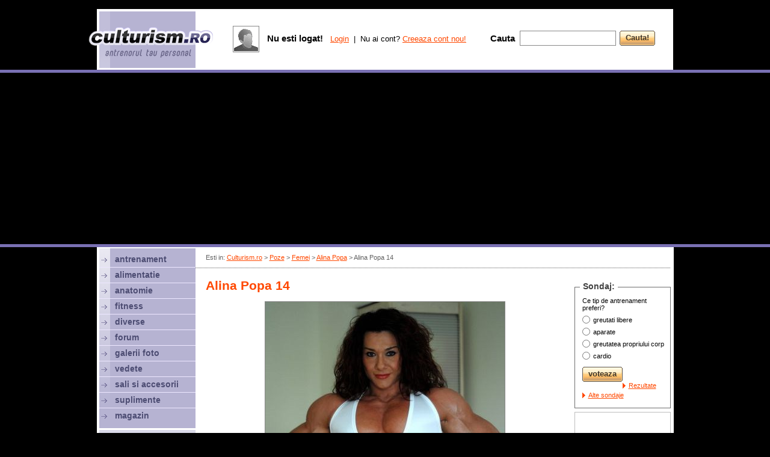

--- FILE ---
content_type: text/html; charset=iso-8859-2
request_url: https://www.culturism.ro/poze/alina-popa-14.html
body_size: 25307
content:
<!DOCTYPE html PUBLIC "-//W3C//DTD XHTML 1.0 Strict//EN" "https://www.w3.org/TR/xhtml1/DTD/xhtml1-strict.dtd">
<html>
  <head>
    <title>Alina Popa 14</title>
    <link rel="stylesheet" type="text/css" href="/_skins/cult/style.css" />
    <link rel="stylesheet" type="text/css" href="/_skins/cult/style2.css" />
    <script type="text/javascript" src="/_js/functions.js"></script>
    <script type="text/javascript" src="/_js/jquery-1.4.2.min.js"></script>  
    <script type="text/javascript" src="/_js/ajax.js"></script>
    <script type="text/javascript">
      var _gaq = _gaq || [];
      _gaq.push(['_setAccount', 'UA-82650-27']);
      _gaq.push(['_trackPageview']);

      (function() {
        var ga = document.createElement('script'); ga.type = 'text/javascript'; ga.async = true;
        ga.src = ('https:' == document.location.protocol ? 'https://ssl' : 'http://www') + '.google-analytics.com/ga.js';
        var s = document.getElementsByTagName('script')[0]; s.parentNode.insertBefore(ga, s);
      })();
    </script>


    <script async src="//pagead2.googlesyndication.com/pagead/js/adsbygoogle.js"></script>
    <script>
      (adsbygoogle = window.adsbygoogle || []).push({
        google_ad_client: "ca-pub-4756132367504951",
        enable_page_level_ads: true
      });
    </script>
    
  </head>
  <body>

  
      
  <div id="top">
    <div class="sus"><br/><!-- culturism stiri galerii foto antrenament exercitii culturism fitness alimentatie--></div>
  </div>

  

  <div id="culturism"><div class="culturism">

  <div id="right">
    <div class="nav">Esti in: <a href="/" id="gri">Culturism.ro</a> > <a href="/poze" id="gri">Poze</a> > <a href="/poze/femei" id="gri">Femei</a> > <a href="/poze/alina-popa" id="gri">Alina Popa</a> > Alina Popa 14</div>
    <hr class="hr"/>
    <div class="banner_top2">
<script type="text/javascript"><!--
google_ad_client = "ca-pub-4756132367504951";
/* Culturism 728x15 sus */
google_ad_slot = "4584535614";
google_ad_width = 728;
google_ad_height = 15;
//-->
</script>
<script type="text/javascript"
src="http://pagead2.googlesyndication.com/pagead/show_ads.js">
</script>
</div>

    <div id="content">
      <table cellpadding="0" cellspacing="0" width="100%">
        <tr><td valign="top">
        
          <!-- start page -->








  <h1>Alina Popa 14</h1><br/>



 
 

 <div style="background:#ffffff; padding:14px 5px 8px 0px; text-align:center">

  <a href="/poze/alina-popa-15.html"><img src="/_pics/gallery/jaexqliigs.jpg" class="img" title="Alina Popa 14"></a><br/>
  
  <br/><iframe src="//www.facebook.com/plugins/like.php?href=http%3A%2F%2Fwww.facebook.com%2Fculturism.ro&amp;send=false&amp;layout=standard&amp;width=485&amp;show_faces=false&amp;action=like&amp;colorscheme=light&amp;font=verdana&amp;height=35&amp;appId=213357772037619" scrolling="no" frameborder="0" style="border:none; overflow:hidden; width:485px; height:35px;" allowTransparency="true"></iframe>
  
  <table style="height:32px; width:100%; margin-top:7px;">
   <td>
    <img src="/_skins/cult/pics/n_ym.gif" style="vertical-align:middle">&nbsp; <a href="ymsgr:im?+&msg=http://www.culturism.ro/poze/alina-popa-14.html" class="red1" style="vertical-align:middle; font-weight:bold">trimite prin Messenger</a>
   </td>
   <td width=50% style="padding-top:1px">
    <b>Voteaza si tu!</b>    
    

 <img src="/_skins/cult/pics/star_e.gif" id="rate6459_1" onmouseover="rateover('6459_1','star');" onmouseout="rateout('6459_1','star',0);" onclick="rateclick('6459_1','star','','gallery');"><img src="/_skins/cult/pics/star_e.gif" id="rate6459_2" onmouseover="rateover('6459_2','star');" onmouseout="rateout('6459_2','star',0);" onclick="rateclick('6459_2','star','','gallery');"><img src="/_skins/cult/pics/star_e.gif" id="rate6459_3" onmouseover="rateover('6459_3','star');" onmouseout="rateout('6459_3','star',0);" onclick="rateclick('6459_3','star','','gallery');"><img src="/_skins/cult/pics/star_e.gif" id="rate6459_4" onmouseover="rateover('6459_4','star');" onmouseout="rateout('6459_4','star',0);" onclick="rateclick('6459_4','star','','gallery');"><img src="/_skins/cult/pics/star_e.gif" id="rate6459_5" onmouseover="rateover('6459_5','star');" onmouseout="rateout('6459_5','star',0);" onclick="rateclick('6459_5','star','','gallery');"><br>
 <span style="font-size:9px" id="ratetext6459"></span>

 

 
 


   </td>
  </table>

 </div>

<!-- info -->

 <table cellpadding=0 cellspacing=0 width=100% style="background:#ffffff">
  <tr><td valign=top align=center>

   <table cellpadding=0 cellspacing=0 style="margin:10px 0px">
   <td width=55 valign=middle>
    <a href="/cont/profile/WebMaster" style="border:1px solid #BFBFBF; width:40px; height:40px; float:left; cursor:pointer; display:block; background:url(/_pics/account/thumbs3/WebMaster_axhh27g6e8.jpg) no-repeat 50% 50%; text-decoration:none">&nbsp;</a>
    
   </td>
   <td valign=top>
    <b>Adaugata</b> de <a href="/cont/profile/WebMaster">WebMaster</a> <br><span class="small">(acum peste 6 luni)</span><br>
    <b>Vazuta</b> de 4639 ori / <b>Scor</b>: 0 <span class="medium">(0 voturi)</span>
   </td>
   </table>
  <br/>
  </td></tr>

 </table>

<!-- end info -->


 <table cellpadding=0 cellspacing=2 align=center style="background:#ffffff">
   <td width=125 align="center" height=110> <a href="/poze/alina-popa-13.html" style="display:block; width:110px; height:120px; background:url(/_pics/gallery/thumbs/t6az3cmoz6.jpg) 50% 50% no-repeat; text-decoration:none" class="img">&nbsp;</a>
</td>
   <td width=125 align="center"> <div style="display:block; width:120px; height:120px; opacity:0.5; background:url(/_pics/gallery/thumbs/jaexqliigs.jpg) 50% 50% no-repeat; text-decoration:none" class="img">&nbsp;</div>
</td>
   <td width=125 align="center"> <a href="/poze/alina-popa-15.html" style="display:block; width:120px; height:120px; background:url(/_pics/gallery/thumbs/agn92pp5dq.jpg) 50% 50% no-repeat; text-decoration:none" class="img">&nbsp;</a>
</td>
 </table><br>






<a name="comments"></a>








<script type="text/javascript">

function checkcommentsform(obj) {
 if (obj.content.value) return true;
  else { alert ('Nu ai scris comentariul!'); return false; }
}

</script>



<a name="post"></a><span style="font-size:15px; font-weight:bold">Posteaza un comentariu</span><br><p class="p11"></p>
<form method="POST" action="/poze/alina-popa-14.html?todo=postcomment#comments" onsubmit="return checkcommentsform(this);">
<table cellpadding=0 cellspacing=0 width=100%>
  <tr><td width=100 height=25><b>Autor</b></td><td><input type="text" name="author" size=20 style="width:295px; padding-left:5px; height:24px; margin:10px 0px; border:1px solid #848484" value="Anonim"></td></tr>
  <tr><td><b>Comentariu</b></td><td><textarea name="content" style="width:300px; height:100px; border:1px solid #848484"></textarea></td></tr>

  
    <tr><td height=5></td></tr>
    <tr>
      <td height=25 valign=top><b>Verificare</b> &nbsp;</td>
      <td>
        Introdu cu grija caracterele din imaginea de mai jos.<br/>
        
        <input type="text" name="captcha" size=5 maxlength=5 style="height:25px; margin:10px 0px; border:1px solid #848484"><br><br><img src="/_captcha2.php"><br>
      </td>
    </tr>
  

  <tr><td></td><td><br><table cellpadding=0 cellspacing=0><td><span class="button"><input type="submit" value="ok"></span></td></table></td></tr>
</table>
</form>
<br/><hr/>










 <div style="text-align:center; font-size:14px; margin-bottom:10px">
 <a href="/poze/alina-popa-13.html">poza anterioara</a> &nbsp; | &nbsp; <a href="/poze/alina-popa">inapoi la poze</a> &nbsp; | &nbsp; <a href="/poze/alina-popa-15.html">poza urmatoare</a>
 </div>







 
 











</td><td rowspan=2 width=11></td><td rowspan=2 valign=top width=1%><!--
<div id="box160">
 <div class="box">Produsele lunii:</div>
 <div class="box2">

 <div class="produs" style="float:none; margin-bottom:0px"><a href="/magazin/span-itempropnamemuscle-line-power-mass--span.html" class="produsimg img" style="background-image:url(/_pics/magazin/thumbs/eg6qa6ra0w.jpg)"></a><p class="p11"></p><em>Muscle Line</em><br/><a href="/magazin/span-itempropnamemuscle-line-power-mass--span.html"><span itemprop="name">Muscle Line Power Mass  </span></a><br/><p class="p7"></p> <b>115 lei</b></div>
    
 
 
 
 </div>
</div>
-->



<p class="p13"></p><div id="box160">
 <div class="box">Sondaj:</div>
 <div class="box2" id="poll">

    Ce tip de antrenament preferi?<p class="p7"></p>

    <div id="pollbooth">

     <form onsubmit="return votepoll(8,this);">
     <table cellpadding=0 cellspacing=0>
    <tr><td valign="top" height="20"><input type="radio" name="poll" value="30" style="margin:3px 5px 0px 0px; padding:0px"/></td><td class="small">greutati libere</td></tr>
    <tr><td valign="top" height="20"><input type="radio" name="poll" value="31" style="margin:3px 5px 0px 0px; padding:0px"/></td><td class="small">aparate</td></tr>
    <tr><td valign="top" height="20"><input type="radio" name="poll" value="32" style="margin:3px 5px 0px 0px; padding:0px"/></td><td class="small">greutatea propriului corp</td></tr>
    <tr><td valign="top" height="20"><input type="radio" name="poll" value="33" style="margin:3px 5px 0px 0px; padding:0px"/></td><td class="small">cardio</td></tr>

     </table><p class="p11"></p>
     <span class="button"><input type="submit" value="voteaza"></span><br class="clearboth"/><p class="p9"></p>
     
     <a href="javascript:;" onclick="ajax ('/_ajax.php','todo=getpoll&idpoll=8',iagetpoll);" class="b small">Rezultate</a> &nbsp;
     <a href="/sondaje/" class="b small">Alte sondaje</a>
     </form>
     

    </div>



 
 </div>
</div>






<p class="p9"></p>
<!--
<a href="http://www.muscle-maker.ro/" target="_blank"><img src="/_banners/160x300-mm.gif" width="160" height="300" border="0"></a><br/><p class="p7"></p><a href="http://www.culturism.ro/sali-si-accesorii/alex-gym.html" rel="nofollow" target="_blank"><img src="/_banners/160alexgym.gif" width=160 height=160 border=0 style="border-bottom:4px solid #fff; margin-top:-4px;"></a><br/>
<a href="http://www.culturism.ro/sali-si-accesorii/salsafit-gym.html" rel="nofollow" target="_blank"><img src="/_banners/banner-salsafit.gif" width=160 height=80 border=0 style="border-bottom:2px solid #fff; margin-top:-4px;"></a><br/>
<a href="http://www.culturism.ro/sali-si-accesorii/geco-fitness-club.html" rel="nofollow" target="_blank"><img src="/_banners/160geco.gif" width=160 height=80 border=0 style="border-bottom:4px solid #fff; margin-top:-4px;background:#fff;"></a><br/>e2504126l
<a href="http://www.culturism.ro/diverse/the-strongest-man-in-the-city---editia-a-ii-a.html" title="strongest man in the city" target="_blank"><img src="/_banners/strongest160.jpg" width=160 height=160 border=0 style="border-bottom:2px solid #fff; margin-top:-3px;"></a><br/>
<a href="http://www.abcfitness.ro" rel="nofollow" target="_blank"><img width="160" src="/_banners/banner-abc.gif"/></a><br/><p class="p3"></p>
-->
<a href="http://www.anawellness.ro" target="_blank" title="Ana Wellness & Spa. Sala fitness, Piscina, Hamam, Saune, Masaj, Clase - Bucuresti, Crowne Plaza, Sector 1"><img width="160" src="/_banners/ana-wellness-160.gif"/></a><br/><p class="p3"></p>
<!--
<a href="http://www.albus.ro" rel="nofollow" target="_blank" title="albus proaspat pasteurizat - cea mai pura proteina din lume"><img src="/_banners/banner-miracolo.jpg" width="160" height="160" border="0"></a><br/><p class="p3"></p> 01071812
<a href="http://www.2ksporthouse.ro" rel="nofollow" target="_blank" title="2k Sport House"><img src="/_banners/banner-2k-160.gif" width="160" border="0"></a><br/><p class="p3"></p>
<a href="http://www.fitness.com.ro" target="_blank"><img src="/_banners/fitness-com-160.jpg" width="160" border="0"></a><br/><p class="p3"></p>
-->





  <div style="width:160px; margin-top:0px; float:left">
    <script type="text/javascript">
    google_ad_client = "ca-pub-4756132367504951";
    /* Culturism 160x600 */
    google_ad_slot = "1140444747";
    google_ad_width = 160;
    google_ad_height = 600;
    //-->
    </script>
    <script type="text/javascript"
    src="http://pagead2.googlesyndication.com/pagead/show_ads.js">
    </script>
  </div>

<br class="clearboth"/><br/>
</td></tr>
<tr><td align=center valign=bottom><br>
<br/>
<table cellpadding="6" cellspacing="0">
<td valign=top width="300" class="bk_mov2">
<h2 class="font25 mov2">exercitii<br><span class="font17 mov2 lh"><nobr> pe grupe musculare:</nobr></span></h2><br class="clearboth"><p class="p11"></p>
<a href="exercitii"><img src="/_pics/antrenament/p1.jpg" vspace=4 hspace=4 align=left></a>
 <table cellpadding=0 cellspacing=0 width=160>
 <tr><td width=10 rowspan=2></td><td width=50%>
  <a href="/antrenament/exercitii-abdomen.html" rel="nofollow" class="mov">abdomen</a><br>
  <a href="/antrenament/exercitii-antebrat.html" rel="nofollow" class="mov">antebrat</a><br>
  <a href="/antrenament/exercitii-biceps.html" rel="nofollow" class="mov">biceps</a><br>
  <a href="/antrenament/exercitii-coapse.html" rel="nofollow" class="mov">coapse</a><br>
  <a href="/antrenament/exercitii-deltoid.html" rel="nofollow" class="mov">umeri</a><br>
 </td><td width=43%>
  <a href="/antrenament/exercitii-gambe.html" rel="nofollow" class="mov">gambe</a><br>
  <a href="/antrenament/exercitii-piept.html" rel="nofollow" class="mov">piept</a><br>
  <a href="/antrenament/exercitii-spate.html" rel="nofollow" class="mov">spate</a><br>
  <a href="/antrenament/exercitii-trapez.html" rel="nofollow" class="mov">trapez</a><br>
  <a href="/antrenament/exercitii-triceps.html" rel="nofollow" class="mov">triceps</a><br>
 </td></tr>
 <tr><td colspan=2><p class="p9"></p><a href="/antrenament/exercitii" class="b nobold">alege grupa musculara</a></td></tr>
 </table>
</td>
<td bgcolor="#ffffff" width="1"></td>
<td width="300" valign=top class="bk_mov2">
<h2 class="font25 mov2">programe<br><span class="font17 mov2"><nobr> de antrenament:</nobr></span></h2>
<br class="clearboth"><p class="p11"></p>
<a href="/antrenament/programe-de-antrenament" rel="nofollow"><img src="/_pics/antrenament/p2.jpg" vspace=4 hspace=4 align=left></a>

<table cellpadding=0 cellspacing=0 width=160>
<td width=10></td><td>
<a href="/antrenament/notiuni-generale-despre-antrenament.html" rel="nofollow" class="mov">notiuni generale</a><br>
<a href="/antrenament/program-pentru-incepatori.html" rel="nofollow" class="mov">program pt incepatori</a><br>
<a href="/antrenament/program-1-zi-pe-saptamana.html" rel="nofollow" class="mov">1 zi / sapt</a><br>
<a href="/antrenament/program-2-zile-pe-saptamana.html" rel="nofollow" class="mov">2 zile / sapt</a><br>
<a href="/antrenament/program-3-zile-pe-saptamana.html" rel="nofollow" class="mov">3 zile / sapt</a><br>
<p class="p9"></p><a href="/antrenament/programe-de-antrenament" rel="nofollow" class="b nobold">vezi toate programele</a>
</td></table>

</td>
</table>

<!--<a href="http://www.crestereinaltime.ro" target="_blank" title="crestere in inaltime"><img src="http://www.crestereinaltime.ro/crestere-inaltime.gif" border=0></a><br/><br/>-->
<br/>

</td></tr>
</table>
<p class="p3"></p> 
  </div>
  <div class="banner_bottom">


<script type="text/javascript"><!--
google_ad_client = "ca-pub-4756132367504951";
/* Culturism 728x15 jos */
google_ad_slot = "5226107388";
google_ad_width = 728;
google_ad_height = 15;
//-->
</script>
<script type="text/javascript"
src="http://pagead2.googlesyndication.com/pagead/show_ads.js">
</script>
</div>

<!-- content -->


 </div> <!-- right -->

 <div id="left"> <!-- stanga -->

  <div class="left">

   <div class="m"><a href="/antrenament" class="m_text">antrenament</a></div>
   <div class="m"><a href="/alimentatie/" class="m_text">alimentatie</a></div>
   <div class="m"><a href="/anatomie/" class="m_text">anatomie</a></div>
   <div class="m"><a href="/fitness/" class="m_text">fitness</a></div>
   <div class="m"><a href="/diverse/" class="m_text">diverse</a></div>
   <div class="m"><a href="/forum/" class="m_text">forum</a></div>
<!--   <div class="m"><a href="/concurs/" class="m_text" style="color:#FF4800">concurs</a></div>-->
   <div class="m"><a href="/poze/" class="m_text">galerii foto</a></div>
   <div class="m"><a href="/vedete/" class="m_text">vedete</a></div>
   <div class="m"><a href="/sali-si-accesorii/" class="m_text">sali si accesorii</a></div>
   <div class="m"><a href="/suplimente-nutritive/" class="m_text">suplimente</a></div>
   <div class="m" style="border:0px"><a href="/magazin/" class="m_text">magazin</a></div>

  </div>

  <div class="left_social">
   <span class="font13 mov2"><b>Fii sociabil!</b></span><br/><p class="p11"></p>
   <a href="http://www.facebook.com/culturism.ro" target="_blank"><img src="/_skins/cult/pics/social-fb.png"></a>&nbsp;
   <a href="http://www.youtube.com/culturismro" target="_blank"><img src="/_skins/cult/pics/social-yt.png"></a>&nbsp;
   <a href="http://www.culturism.ro/rss/"><img src="/_skins/cult/pics/social-rs.png"></a>&nbsp;
   <a href="https://plus.google.com/share?url=http://www.culturism.ro"><img src="/_skins/cult/pics/social-go.png"></a>
  </div>
  
  <div class="left_nl" id="nl">
   <div class="font11 mov2">Vrei sa iti trimitem ultimele noutati? Introdu mai jos <b class="font13">adresa ta de e-mail</b></div>
   <p class="p11"></p>
    <form onsubmit="return sendemail(this);">
     <table cellpadding=0 cellspacing=0><td><input name="email" type="text" id="newsletter_email" class="input_login"></td><td width=6></td><td><span class="button"><input type="submit" value="Ok"></span></td></table>
    </form>
   <p class="p7"></p>
   <a href="javascript:;" onclick="document.getElementById('nl').style.display='none'; document.getElementById('nlu').style.display='block';" class="font11 mov2">dezabonare</a>
  </div>
  
  <div class="left_nl" id="nlu" style="display:none">
   <div class="font11 mov2">Nu mai vrei sa primesti ultimele noutati? Introdu <b class="font13">adresa ta de e-mail</b></div>
   <p class="p11"></p>
    <form onsubmit="return unsubscribe(this);">
     <table cellpadding=0 cellspacing=0><td><input name="email" type="text" id="newsletter_email" class="input_login"></td><td width=6></td><td><span class="button"><input type="submit" value="Ok"></span></td></table>
    </form>
   <p class="p7"></p>
   <a href="javascript:;" onclick="document.getElementById('nlu').style.display='none'; document.getElementById('nl').style.display='block';" class="font11 mov2">abonare</a>
  </div>
   
  

 </div> <!-- stanga -->

 <br class="clearboth">
</div></div>

<div id="branding_bottom"><center>
<!--
<a href="http://www.kettler.ro" target="_blank" rel="nofollow"><img style="margin-top:-2px" src="/_banners/branding-kettler2.gif" border="0"></a>
<a href="http://www.worldclass.ro/company-news-events-detail/greutatea-ta-in-aur" rel="nofollow" target="_blank"><img src="/_banners/wc-980.gif" style="margin-top:-2px; margin-left:2px; width:960px" border=0></a>
<a href="http://www.kettler.ro/productlist/power-line-42.htm" target="_blank" rel="nofollow"><img width="960" src="/_banners/branding-kettler.gif" border="0"></a>
<a href="http://www.kettler.ro" target="_blank" rel="nofollow" title="Kettler - Oferte Black Friday"><img src="/_banners/kettler-BF-958x80.jpg"/></a>
-->
<a href="http://www.crestereinaltime.ro" target="_blank" title="exercitii pentru cresterea in inaltime"><img src="/_banners/crestere-inaltime.gif" /></a>
</center>

<!--
<a href="http://www.kettler.ro" target="_blank" rel="nofollow"><img width="960" src="/_banners/kettler-black-friday.png" border="0"></a>
<iframe src="//www.facebook.com/plugins/like.php?href=http%3A%2F%2Fwww.facebook.com%2Fculturism.ro&amp;send=false&amp;layout=standard&amp;width=730&amp;show_faces=true&amp;action=like&amp;colorscheme=dark&amp;font=trebuchet+ms&amp;height=80&amp;appId=213357772037619" scrolling="no" frameborder="0" style="border:none; overflow:hidden; width:730px; height:80px;" allowTransparency="true"></iframe>
--></div>

 <div id="bottom">
 
  <div class="bottom1">

   <div class="font12 mov lh">Culturism.ro v4.0. <br> online din 25.02.2000</div>
  </div>

  <div class="bottom2">
   <table width=100%>

    <td valign=top width=34%>
     <span class="font17 mov"><b>Membri online</b></span><br>
     <span class="font13"><b>249 vizitatori</b> si <b>0 membri</b> sunt online:</span><br><p class="p9"></p>
     <div class="online"><a href="/cont/profile/" class="font13 mov"></a></div>
     
     
     <a href="/cont/users" class="font13">vezi toti membrii online</a><br>
     <a href="/cont/users" class="font13">cauta membri</a><br>
    </td>

    <td valign=top width=33%>
     <span class="font17 mov"><b>Despre noi</b></span><br>
     <span class="font13">Culturism.ro este un produs <a href="http://www.htd.ro" rel="nofollow" target="_blank">HTD</a>.</span><br><p class="p9"></p>
     <a href="/info/prezentare" class="font13">prezentare</a><br>
     <a href="/info/termeni" class="font13">termeni si conditii</a><br>
     <a href="/info/publicitate" class="font13">publicitate</a><br>
     <a href="/info/contact" class="font13">contact</a><br>
    </td>

    <td valign=top width=33%>
     <span class="font17 mov"><b>Parteneri</b></span><br/>
     <span class="font13">Culturism.ro va recomanda:</span><br><p class="p9"></p>
     <a href="https://www.crestereinaltime.ro" target="_blank" title="crestere inaltime" class="font13">Crestere inaltime - exercitii si nutritie</a><br/>
     
     <p class="p7"></p><a href="/info/publicitate" class="mov">site-ul tau aici</a>
    </td>

   </table>
  </div>

 </div>


 <div id="bottom2">
  <!--  <a href="http://www.crestereinaltime.ro" target="_blank" title="exercitii pentru cresterea in inaltime"><img src="/_banners/crestere-inaltime.gif" width="986" height="90" /></a>  -->

 </div>



  <script type="text/javascript">
   function showlogin() {
    document.getElementById('opt1').style.display='none';
    document.getElementById('opt2').style.display='block';
   }
   function hidelogin() {
    document.getElementById('opt1').style.display='block';
    document.getElementById('opt2').style.display='none';
   }
  
 
  
  </script>


<!-- top pozitionat absolut-->

<div id="top_abs">

  <a href="/" class="toplogo" title="Culturism.ro - Antrenorul tau personal"></a>

  <br class="clearboth">

  <div class="topbox">
  </div>



  
  <div class="topbox1">

 <div class="floatleft">
  <table>
   <td class="img">
    <a href="/cont/" style="display:block; text-decoration:none; width:40px; height:40px; background:url(/_skins/cult/pics/no_photo_40.gif) 50% 50% no-repeat">&nbsp;</a>
   </td><td width=4></td>
  </table>
 </div>



 <div id="opt1">
  <table height=45>
   <td class="font13">
    <span class="font15"><b>Nu esti logat!</b> &nbsp;</span>
    <a href="javascript:;" onclick="showlogin();">Login</a> &nbsp;|&nbsp; Nu ai cont? <a href="/cont/adduser">Creeaza cont nou!</a>
   </td>
  </table>                                            
 </div>

 <div id="opt2" style="display:none">
  <form action="/cont/login/ok/1" method="post">
   <table cellpadding=0 cellspacing=0>
    <tr><td valign=top height=21><span class="font13 gri"><b>Membru</b></span></td><td><span class="font13 gri"><b>Parola</b></span></td></tr>
    <tr><td width=94><input name="username" type="text" class="input_login" /></td>
        <td width=94><input type="password" name="password" class="input_login" /></td>
        <td width=65><span class="button"><input type="submit" value="Login" /></span></td>
        <td><span class="button"><input type="button" value="Cancel" onclick="hidelogin();" /></span></td>
    </tr>
   </table>
  </form>
 </div>







  </div>


  <div class="topbox2">

   <table cellpadding=0 cellspacing=0 height=100%>
    <td><span class="font15"><b>Cauta</b></span> &nbsp; </td>
    <form method="GET" action="/cauta/">
     <td valign="middle"><input name="q" type="text" class="input_top"></td>
     <td width=6>&nbsp;</td>
     <td valign="middle"><span class="button"><input type="submit" value="Cauta!"></span></td>
    </form>
   </table>

  </div>




</div>


  <div id="branding_top"><center>


<script async src="//pagead2.googlesyndication.com/pagead/js/adsbygoogle.js"></script>

<!-- Culturism.ro - branding top -->

<ins class="adsbygoogle"
     style="display:block"
     data-ad-client="ca-pub-4756132367504951"
     data-ad-slot="4337495881"
     data-ad-format="auto"></ins>
<script>
(adsbygoogle = window.adsbygoogle || []).push({});
</script>

<!--
  <a href="http://easy8.worldclass.ro/" rel="nofollow" target="_blank"><img src="/_banners/wc960x80.jpg" style="margin-top:0px;margin-right:0px"></a>
  <a href="http://constanta.worldclass.ro/" rel="nofollow" target="_blank"><img src="/_banners/wc960x80.jpg" style="margin-top:2px;"></a>
    
    
    
      <a href="http://www.worldclass.ro/company-news-events-detail/greutatea-ta-in-aur" rel="nofollow" target="_blank"><img src="/_banners/wc-980.gif" style="margin-top:8px; margin-left:2px; width:960px" border=0></a>
    
    
      
    <a href="http://www.crestereinaltime.ro" target="_blank" title="crestere inaltime"><img src="/_banners/crestere-inaltime.gif" style="margin-top:8px; margin-left:0px; width:950px" border=0></a>
    <embed src="/_banners/wc950x150.swf" style="margin-top:10px" width=760 height=80 />
-->
</center></div>

 </body>
</html>

--- FILE ---
content_type: text/html; charset=utf-8
request_url: https://www.google.com/recaptcha/api2/aframe
body_size: 268
content:
<!DOCTYPE HTML><html><head><meta http-equiv="content-type" content="text/html; charset=UTF-8"></head><body><script nonce="BpqYRlJaSxZJd7sJK1KJ6Q">/** Anti-fraud and anti-abuse applications only. See google.com/recaptcha */ try{var clients={'sodar':'https://pagead2.googlesyndication.com/pagead/sodar?'};window.addEventListener("message",function(a){try{if(a.source===window.parent){var b=JSON.parse(a.data);var c=clients[b['id']];if(c){var d=document.createElement('img');d.src=c+b['params']+'&rc='+(localStorage.getItem("rc::a")?sessionStorage.getItem("rc::b"):"");window.document.body.appendChild(d);sessionStorage.setItem("rc::e",parseInt(sessionStorage.getItem("rc::e")||0)+1);localStorage.setItem("rc::h",'1768600276695');}}}catch(b){}});window.parent.postMessage("_grecaptcha_ready", "*");}catch(b){}</script></body></html>

--- FILE ---
content_type: application/javascript
request_url: https://www.culturism.ro/_js/functions.js
body_size: 5041
content:
ie=document.all?1:0;

function bookmark() {
 url='http://www.culturism.ro';
 title='Culturism.ro - Antrenorul tau personal';

 if (document.all) window.external.AddFavorite(url,title);
  else alert ('Apasa CTRL+D pentru a adauga acest site la Bookmarks');
}

function selectall (form,val) { 
 for (i=0; i<form.elements.length; i++)
  if ((form.elements[i].type=='checkbox')&&(form.elements[i].name!='selall')) form.elements[i].checked=val;
}

function winopen (nm, fx, fy, mdl) {
 sw=screen.width-8; sh=screen.height-55;
 s='no';
 if (fx>sw) { x=0; s='yes'; fx=sw; } else x=Math.round((sw-fx)/2);
 if (fy>sh) { y=0; s='yes'; fy=sh; } else y=Math.round((sh-fy)/2);
 abc=window.open('/_popup.php?mdl='+mdl+'&nm='+nm,'ViewPic','top='+y+',left='+x+',width='+fx+',height='+fy+',scrollbars='+s);
}

function radiovalue(o) {
  v=-1;
  for (i in o) if (o[i].checked) v=o[i].value;
  return v;  
}        


// rating

rateditems=new Array();

function rateset(id,result,startype) {
 for (i=1; i<=5; i++)
  document.getElementById('rate'+id+'_'+i).src='/_skins/cult/pics/'+startype+'_'+((i<=result)?('f'):('e'))+'.gif';
}

function rateover(x,startype) {
 tmp=x.split('_');
 if (!rateditems[tmp[0]])
  rateset(tmp[0],parseInt(tmp[1]),startype);
}

function rateout(x,startype,value) {
 tmp=x.split('_');
 if (!rateditems[tmp[0]])
  rateset(tmp[0],value,startype);
}

function rateclick(x,startype,islogged,module) {
 tmp=x.split('_');
 if (!rateditems[tmp[0]]) {
  if (!islogged) document.getElementById('ratetext'+tmp[0]).innerHTML='Nu poti vota! Trebuie sa te logezi sau <a href="/cont/adduser">sa-ti faci cont</a>.';
   else {
    ajax('/_ajax.php','todo=rate&module='+module+'&id='+tmp[0]+'&vote='+tmp[1]+'&startype='+startype,rateupdate);
   } 
    
 }
}

function rateupdate(r) {
 if (r!='Error') {
  r=r.split('~');
  rateditems[r[0]]=1;
  rateset(r[0],r[1],r[2]);
  document.getElementById('ratetext'+r[0]).innerHTML='Votul tau a fost inregistrat.';
 }
}

// devcode

function insertTag(field,to,tc,ic,l1) {
 if (ic) {
  x=prompt(l1,'');
  if (x)
   insertAtCursor(field,to+x+tc);
 } else insertAtCursor(field,to);
 field.focus();
}

function insertEmoticon(field,x) {
 insertAtCursor(field,x);
 field.focus();
}

function insertAtCursor(field,value) {
 if (document.selection) {
// IE & Opera
  field.focus();
  sel=document.selection.createRange();
  sel.text=value;
 } else
    if (field.selectionStart||field.selectionStart=='0') {
// Mozilla
     var startPos=field.selectionStart;
     var endPos=field.selectionEnd;
     field.value=field.value.substring(0, startPos)+value+field.value.substring(endPos, field.value.length);
    } else
       field.value+=value;
}

// forum

function poll_checkenoughanswers() {
  document.getElementById('pollnoanswers').style.display=(document.getElementById('pollanswers').getElementsByTagName('div').length<4)?('block'):('none');
}

function poll_deleteanswer(o) {
  d=o.parentNode; p=d.parentNode;
  p.removeChild(d);
  poll_checkenoughanswers();
}

function poll_addanswer() {
  newdiv=document.createElement('div');
  newdiv.style.marginBottom='5px';
  newdiv.innerHTML='<input type="text" name="answers[]" class="input_top" maxlength="255" style="width:200px"/> <a href="javascript:;" onclick="poll_deleteanswer(this);"><img src="/_skins/cult/pics/b_delete.gif" style="vertical-align:top; margin-top:5px"></a>';
  document.getElementById('pollanswers').insertBefore(newdiv,document.getElementById('polladd'));
  poll_checkenoughanswers();
}

// poll

function iagetpoll(r) {
 document.getElementById('pollbooth').innerHTML=r;
}

function iavotepoll(r) {
 if (r.match(/^\d+$/))
  ajax ('/_ajax.php','todo=getpoll&idpoll='+r,iagetpoll);
   else
    if (r=='Not logged') 
     document.getElementById('poll').innerHTML='Poti vota in acest sondaj doar daca esti inregistrat.<p class="p7"></p><a href="/cont/adduser">Fa-ti un cont nou</a>, dureaza doua un minut sau daca ai cont deja <a href="/cont/login">intra in contul tau</a>.';
      else alert (r);
}

function votepoll(idpoll,obj) {
 idanswer=radiovalue(obj.poll);
 if (idanswer!='') {
  ajax ('/_ajax.php','todo=votepoll&idpoll='+idpoll+'&idanswer='+idanswer,iavotepoll);
 } else alert ('Alege o optiune!'); 

 return false;
}

function sendemail(o) {
  if (!o.email.value) alert ('Completeaza o adresa de email!');
    else ajax('/_ajax.php','todo=sendmail&email='+o.email.value, sendmailreturn);
  
  return false;
}

function sendmailreturn(r) {
  document.getElementById('nl').innerHTML=r;
}

function unsubscribe(o) {
  if (!o.email.value) alert ('Completeaza o adresa de email!');
    else ajax('/_ajax.php','todo=unsubscribe&email='+o.email.value, unsubscribereturn);
  
  return false;
}

function unsubscribereturn(r) {
  document.getElementById('nlu').innerHTML=r;
}

function validateEmail(email) { 
  var re = /^(([^<>()[\]\\.,;:\s@\"]+(\.[^<>()[\]\\.,;:\s@\"]+)*)|(\".+\"))@((\[[0-9]{1,3}\.[0-9]{1,3}\.[0-9]{1,3}\.[0-9]{1,3}\])|(([a-zA-Z\-0-9]+\.)+[a-zA-Z]{2,}))$/;
  
  return re.test(email);
}